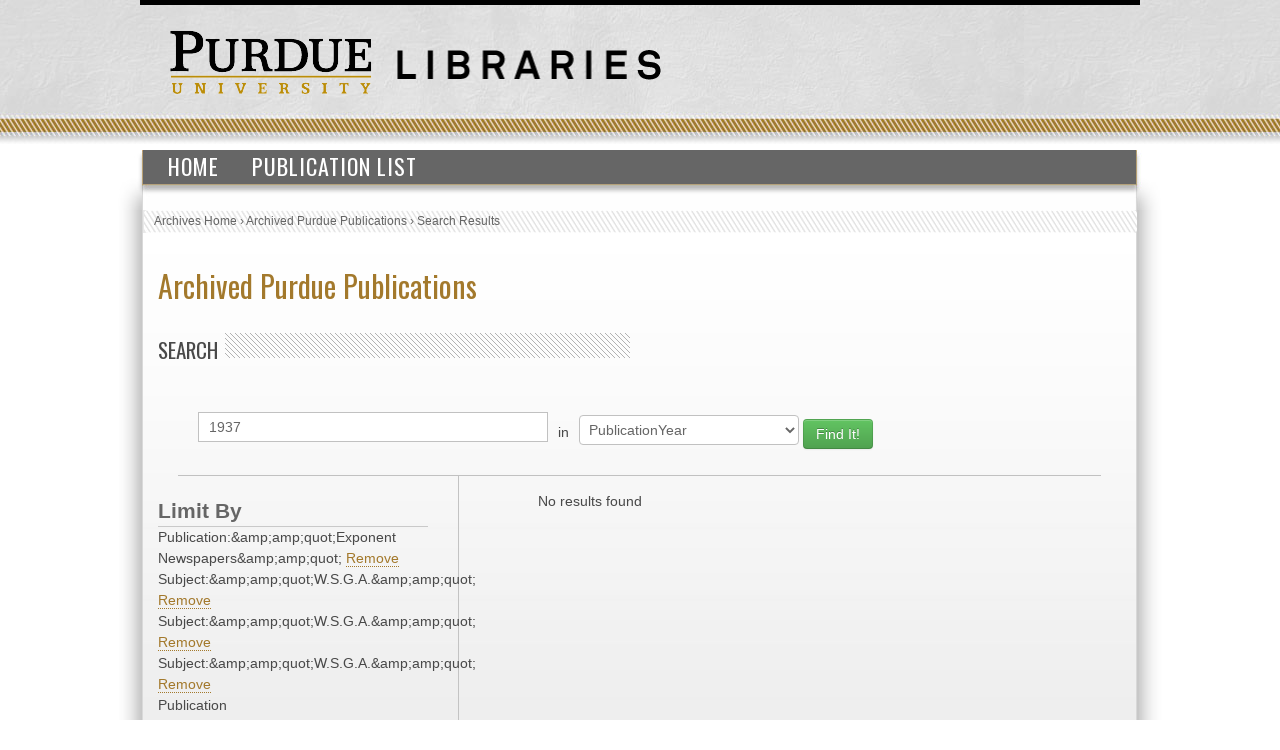

--- FILE ---
content_type: text/html; charset=UTF-8
request_url: https://collections.lib.purdue.edu/pupindex/search.php?q=1937&qtype=PublicationYear&fq=publicationStr%3A%26amp%3Bquot%3BExponent+Newspapers%26amp%3Bquot%3B+AND+subjectStr%3A%26amp%3Bquot%3BW.S.G.A.%26amp%3Bquot%3B+AND+subjectStr%3A%26amp%3Bquot%3BW.S.G.A.%26amp%3Bquot%3B+AND+subjectStr%3A%26amp%3Bquot%3BW.S.G.A.%26amp%3Bquot%3B+AND+PublicationYear%3A%26amp%3Bquot%3B1937%26amp%3Bquot%3B+AND+publicationStr%3A%26amp%3Bquot%3BExponent+Newspapers%26amp%3Bquot%3B+AND+PublicationYear%3A%26amp%3Bquot%3B1937%26amp%3Bquot%3B+AND+PublicationYear%3A%26amp%3Bquot%3B1937%26amp%3Bquot%3B+AND+publicationStr%3A%26amp%3Bquot%3BExponent+Newspapers%26amp%3Bquot%3B+AND+subjectStr%3A%26amp%3Bquot%3BW.S.G.A.%26amp%3Bquot%3B+AND+publicationStr%3A%26amp%3Bquot%3BExponent+Newspapers%26amp%3Bquot%3B+AND+subjectStr%3A%26amp%3Bquot%3BW.S.G.A.%26amp%3Bquot%3B+AND+subjectStr%3A%26amp%3Bquot%3BW.S.G.A.%26amp%3Bquot%3B+AND+publicationStr%3A%26amp%3Bquot%3BExponent+Newspapers%26amp%3Bquot%3B+AND+PublicationYear%3A%26amp%3Bquot%3B1937%26amp%3Bquot%3B+AND+PublicationYear%3A%26amp%3Bquot%3B1937%26amp%3Bquot%3B
body_size: 2629
content:
    <html>
        <head>
<!-- Google tag (gtag.js) -->
<script async src="https://www.googletagmanager.com/gtag/js?id=G-WJMJBKBNQ5"></script>
<script>
  window.dataLayer = window.dataLayer || [];
  function gtag(){dataLayer.push(arguments);}
  gtag('js', new Date());

  gtag('config', 'G-WJMJBKBNQ5');
</script>
        <link type="text/css" rel="stylesheet" href="//assets.lib.purdue.edu/css/normalize.css" />
        <link type="text/css" rel="stylesheet" href="//assets.lib.purdue.edu/css/bootstrap-purdue.css" type="text/css" />
        <link type="text/css" rel="stylesheet" href="//assets.lib.purdue.edu/css/site.css" type="text/css" />       
        <link type="text/css" rel="stylesheet" href="//assets.lib.purdue.edu/css/jquery-ui.css" />
        <link href="css/site.css" type="text/css" rel="stylesheet" />

                <script type="text/javascript" src="//ajax.googleapis.com/ajax/libs/jquery/1.9.1/jquery.min.js"></script>
        <script type="text/javascript" src="//ajax.googleapis.com/ajax/libs/jqueryui/1.10.2/jquery-ui.min.js"></script>
        <script type="text/javascript" src="//assets.lib.purdue.edu/js/functions.js"></script>
        <script type="text/javascript" src="//assets.lib.purdue.edu/js/maskedInput.js"></script>                
        <script type="text/javascript" src="//assets.lib.purdue.edu/js/jquery.megamenu.js"></script>
        <script type="text/javascript" src="//assets.lib.purdue.edu/js/bootstrap-dropdown.js"></script>
        <script type="text/javascript" src="//assets.lib.purdue.edu/js/jquery.zclip.min.js"></script>

        <script type="text/javascript">
            jQuery(document).ready(function(){
                jQuery(".megamenu").megamenu({ 'show_method':'fadeIn', 'hide_method': 'fadeOut', 'enable_js_shadow':false });           
            });
            
            function headerSearchSubmit(option) {           
                if (option == 'website') {
                    jQuery("#headerSearchForm").attr("action", 'http://www.google.com/cse?cx=015675504521142124930:gt_fnei4sns&q=' + jQuery("#headerSearchInput").val());
                    jQuery('#headerSearchForm').submit();
                }else {
                    jQuery("#headerSearchForm").attr("action", 'http://www.lib.purdue.edu/system/search/dlPrimo.php?fn=search&searchType=simple');
                    jQuery('#headerSearchForm').submit();
                }
            }   
        </script>


        <title>Archived Purdue Publications</title>
        </head>
<body>
    <div id="page">
    <div id="header">
        <div id="purdueLogo">
            <a href="http://www.purdue.edu">
                <img src="//assets.lib.purdue.edu/images/header/purdueLogo.png" title="Purdue University Homepage" alt="Purdue University" height="64" width="202">
            </a>
        </div>
        <div id="librariesLogo">
            <a href="/">
                <img src="//assets.lib.purdue.edu/images/header/libraries.png" title="Libraries Homepage" alt="" height="30" width="264">
            </a>
        </div>
    </div>
            <div class="navigationWrapper">
                <ul class="megamenu">
                    <li><a href="index.php">Home</a></li>
                    <li><a href="publicationsList.php">Publication List</a></li>                    
                </ul>        
        </div>

    <div id ="content-wrapper">
        <nav class="breadcrumb">
          <ul>
            <li><a href="http://www.lib.purdue.edu/spcol">Archives Home</a> › </li>
            <li><a href="/pupindex/index.php">Archived Purdue Publications</a> › </li>
            <li>Search Results</li>
          </ul>
        </nav>
<div id ="main">
    <h1 id="page-title" class="title"><a href="index.php">
        Archived Purdue Publications</a></h1>
    <h2  class="grayDiagonalsOffset width50">Search</h2>
    <form name="queryForm" id="queryForm" action="" method="GET">
    <!--<label for="q">Search For:</label>-->
    <input name="q" id="q"  value="1937"/>
    <label for="qtype">in</label>
    <select name="qtype" id="qtype">
        <option value="alltext" >All</option>
        <option value="TitleDescription"  >Title/Description</option>
       <!-- <option value="PubID">PubID</option>-->
        <option value="SubjectHeading" >Subject</option>
        <option value="SourcePublication" >Publication</option>
        <option value="PublicationYear" selected=selected>PublicationYear</option>
        <option value="PublicationMonth" >PublicationMonth</option>
        <option value="PublicationDay" >PublicationDay</option>

    </select><!--<br />between [optional]<br />
    <label for="yearA">Start Year</label>
    <input name="yearA" id="yearA"  />
    <label for="yearB">End Year</label>
    <input name="yearB" id="yearB"  />-->
    <input type="submit" name="submit" id="submit" class="searchbtn btn btn-success" value="Find It!" />
    </form>
    <div id="sidebar">
        <div id="currentFacets"><div class="facetTitle">Limit By</div>Publication:&amp;amp;amp;quot;Exponent Newspapers&amp;amp;amp;quot; <a href="search.php?q=1937&qtype=PublicationYear&fq=subjectStr%3A%26amp%3Bamp%3Bquot%3BW.S.G.A.%26amp%3Bamp%3Bquot%3B+AND+subjectStr%3A%26amp%3Bamp%3Bquot%3BW.S.G.A.%26amp%3Bamp%3Bquot%3B+AND+subjectStr%3A%26amp%3Bamp%3Bquot%3BW.S.G.A.%26amp%3Bamp%3Bquot%3B+AND+PublicationYear%3A%26amp%3Bamp%3Bquot%3B1937%26amp%3Bamp%3Bquot%3B+AND+publicationStr%3A%26amp%3Bamp%3Bquot%3BExponent+Newspapers%26amp%3Bamp%3Bquot%3B+AND+PublicationYear%3A%26amp%3Bamp%3Bquot%3B1937%26amp%3Bamp%3Bquot%3B+AND+PublicationYear%3A%26amp%3Bamp%3Bquot%3B1937%26amp%3Bamp%3Bquot%3B+AND+publicationStr%3A%26amp%3Bamp%3Bquot%3BExponent+Newspapers%26amp%3Bamp%3Bquot%3B+AND+subjectStr%3A%26amp%3Bamp%3Bquot%3BW.S.G.A.%26amp%3Bamp%3Bquot%3B+AND+publicationStr%3A%26amp%3Bamp%3Bquot%3BExponent+Newspapers%26amp%3Bamp%3Bquot%3B+AND+subjectStr%3A%26amp%3Bamp%3Bquot%3BW.S.G.A.%26amp%3Bamp%3Bquot%3B+AND+subjectStr%3A%26amp%3Bamp%3Bquot%3BW.S.G.A.%26amp%3Bamp%3Bquot%3B+AND+publicationStr%3A%26amp%3Bamp%3Bquot%3BExponent+Newspapers%26amp%3Bamp%3Bquot%3B+AND+PublicationYear%3A%26amp%3Bamp%3Bquot%3B1937%26amp%3Bamp%3Bquot%3B+AND+PublicationYear%3A%26amp%3Bamp%3Bquot%3B1937%26amp%3Bamp%3Bquot%3B">Remove</a><br/>Subject:&amp;amp;amp;quot;W.S.G.A.&amp;amp;amp;quot; <a href="search.php?q=1937&qtype=PublicationYear&fq=publicationStr%3A%26amp%3Bamp%3Bquot%3BExponent+Newspapers%26amp%3Bamp%3Bquot%3B+AND+subjectStr%3A%26amp%3Bamp%3Bquot%3BW.S.G.A.%26amp%3Bamp%3Bquot%3B+AND+subjectStr%3A%26amp%3Bamp%3Bquot%3BW.S.G.A.%26amp%3Bamp%3Bquot%3B+AND+PublicationYear%3A%26amp%3Bamp%3Bquot%3B1937%26amp%3Bamp%3Bquot%3B+AND+publicationStr%3A%26amp%3Bamp%3Bquot%3BExponent+Newspapers%26amp%3Bamp%3Bquot%3B+AND+PublicationYear%3A%26amp%3Bamp%3Bquot%3B1937%26amp%3Bamp%3Bquot%3B+AND+PublicationYear%3A%26amp%3Bamp%3Bquot%3B1937%26amp%3Bamp%3Bquot%3B+AND+publicationStr%3A%26amp%3Bamp%3Bquot%3BExponent+Newspapers%26amp%3Bamp%3Bquot%3B+AND+subjectStr%3A%26amp%3Bamp%3Bquot%3BW.S.G.A.%26amp%3Bamp%3Bquot%3B+AND+publicationStr%3A%26amp%3Bamp%3Bquot%3BExponent+Newspapers%26amp%3Bamp%3Bquot%3B+AND+subjectStr%3A%26amp%3Bamp%3Bquot%3BW.S.G.A.%26amp%3Bamp%3Bquot%3B+AND+subjectStr%3A%26amp%3Bamp%3Bquot%3BW.S.G.A.%26amp%3Bamp%3Bquot%3B+AND+publicationStr%3A%26amp%3Bamp%3Bquot%3BExponent+Newspapers%26amp%3Bamp%3Bquot%3B+AND+PublicationYear%3A%26amp%3Bamp%3Bquot%3B1937%26amp%3Bamp%3Bquot%3B+AND+PublicationYear%3A%26amp%3Bamp%3Bquot%3B1937%26amp%3Bamp%3Bquot%3B">Remove</a><br/>Subject:&amp;amp;amp;quot;W.S.G.A.&amp;amp;amp;quot; <a href="search.php?q=1937&qtype=PublicationYear&fq=publicationStr%3A%26amp%3Bamp%3Bquot%3BExponent+Newspapers%26amp%3Bamp%3Bquot%3B+AND+subjectStr%3A%26amp%3Bamp%3Bquot%3BW.S.G.A.%26amp%3Bamp%3Bquot%3B+AND+subjectStr%3A%26amp%3Bamp%3Bquot%3BW.S.G.A.%26amp%3Bamp%3Bquot%3B+AND+PublicationYear%3A%26amp%3Bamp%3Bquot%3B1937%26amp%3Bamp%3Bquot%3B+AND+publicationStr%3A%26amp%3Bamp%3Bquot%3BExponent+Newspapers%26amp%3Bamp%3Bquot%3B+AND+PublicationYear%3A%26amp%3Bamp%3Bquot%3B1937%26amp%3Bamp%3Bquot%3B+AND+PublicationYear%3A%26amp%3Bamp%3Bquot%3B1937%26amp%3Bamp%3Bquot%3B+AND+publicationStr%3A%26amp%3Bamp%3Bquot%3BExponent+Newspapers%26amp%3Bamp%3Bquot%3B+AND+subjectStr%3A%26amp%3Bamp%3Bquot%3BW.S.G.A.%26amp%3Bamp%3Bquot%3B+AND+publicationStr%3A%26amp%3Bamp%3Bquot%3BExponent+Newspapers%26amp%3Bamp%3Bquot%3B+AND+subjectStr%3A%26amp%3Bamp%3Bquot%3BW.S.G.A.%26amp%3Bamp%3Bquot%3B+AND+subjectStr%3A%26amp%3Bamp%3Bquot%3BW.S.G.A.%26amp%3Bamp%3Bquot%3B+AND+publicationStr%3A%26amp%3Bamp%3Bquot%3BExponent+Newspapers%26amp%3Bamp%3Bquot%3B+AND+PublicationYear%3A%26amp%3Bamp%3Bquot%3B1937%26amp%3Bamp%3Bquot%3B+AND+PublicationYear%3A%26amp%3Bamp%3Bquot%3B1937%26amp%3Bamp%3Bquot%3B">Remove</a><br/>Subject:&amp;amp;amp;quot;W.S.G.A.&amp;amp;amp;quot; <a href="search.php?q=1937&qtype=PublicationYear&fq=publicationStr%3A%26amp%3Bamp%3Bquot%3BExponent+Newspapers%26amp%3Bamp%3Bquot%3B+AND+subjectStr%3A%26amp%3Bamp%3Bquot%3BW.S.G.A.%26amp%3Bamp%3Bquot%3B+AND+subjectStr%3A%26amp%3Bamp%3Bquot%3BW.S.G.A.%26amp%3Bamp%3Bquot%3B+AND+PublicationYear%3A%26amp%3Bamp%3Bquot%3B1937%26amp%3Bamp%3Bquot%3B+AND+publicationStr%3A%26amp%3Bamp%3Bquot%3BExponent+Newspapers%26amp%3Bamp%3Bquot%3B+AND+PublicationYear%3A%26amp%3Bamp%3Bquot%3B1937%26amp%3Bamp%3Bquot%3B+AND+PublicationYear%3A%26amp%3Bamp%3Bquot%3B1937%26amp%3Bamp%3Bquot%3B+AND+publicationStr%3A%26amp%3Bamp%3Bquot%3BExponent+Newspapers%26amp%3Bamp%3Bquot%3B+AND+subjectStr%3A%26amp%3Bamp%3Bquot%3BW.S.G.A.%26amp%3Bamp%3Bquot%3B+AND+publicationStr%3A%26amp%3Bamp%3Bquot%3BExponent+Newspapers%26amp%3Bamp%3Bquot%3B+AND+subjectStr%3A%26amp%3Bamp%3Bquot%3BW.S.G.A.%26amp%3Bamp%3Bquot%3B+AND+subjectStr%3A%26amp%3Bamp%3Bquot%3BW.S.G.A.%26amp%3Bamp%3Bquot%3B+AND+publicationStr%3A%26amp%3Bamp%3Bquot%3BExponent+Newspapers%26amp%3Bamp%3Bquot%3B+AND+PublicationYear%3A%26amp%3Bamp%3Bquot%3B1937%26amp%3Bamp%3Bquot%3B+AND+PublicationYear%3A%26amp%3Bamp%3Bquot%3B1937%26amp%3Bamp%3Bquot%3B">Remove</a><br/>Publication Year:&amp;amp;amp;quot;1937&amp;amp;amp;quot; <a href="search.php?q=1937&qtype=PublicationYear&fq=publicationStr%3A%26amp%3Bamp%3Bquot%3BExponent+Newspapers%26amp%3Bamp%3Bquot%3B+AND+subjectStr%3A%26amp%3Bamp%3Bquot%3BW.S.G.A.%26amp%3Bamp%3Bquot%3B+AND+subjectStr%3A%26amp%3Bamp%3Bquot%3BW.S.G.A.%26amp%3Bamp%3Bquot%3B+AND+subjectStr%3A%26amp%3Bamp%3Bquot%3BW.S.G.A.%26amp%3Bamp%3Bquot%3B+AND+publicationStr%3A%26amp%3Bamp%3Bquot%3BExponent+Newspapers%26amp%3Bamp%3Bquot%3B+AND+PublicationYear%3A%26amp%3Bamp%3Bquot%3B1937%26amp%3Bamp%3Bquot%3B+AND+PublicationYear%3A%26amp%3Bamp%3Bquot%3B1937%26amp%3Bamp%3Bquot%3B+AND+publicationStr%3A%26amp%3Bamp%3Bquot%3BExponent+Newspapers%26amp%3Bamp%3Bquot%3B+AND+subjectStr%3A%26amp%3Bamp%3Bquot%3BW.S.G.A.%26amp%3Bamp%3Bquot%3B+AND+publicationStr%3A%26amp%3Bamp%3Bquot%3BExponent+Newspapers%26amp%3Bamp%3Bquot%3B+AND+subjectStr%3A%26amp%3Bamp%3Bquot%3BW.S.G.A.%26amp%3Bamp%3Bquot%3B+AND+subjectStr%3A%26amp%3Bamp%3Bquot%3BW.S.G.A.%26amp%3Bamp%3Bquot%3B+AND+publicationStr%3A%26amp%3Bamp%3Bquot%3BExponent+Newspapers%26amp%3Bamp%3Bquot%3B+AND+PublicationYear%3A%26amp%3Bamp%3Bquot%3B1937%26amp%3Bamp%3Bquot%3B+AND+PublicationYear%3A%26amp%3Bamp%3Bquot%3B1937%26amp%3Bamp%3Bquot%3B">Remove</a><br/>Publication:&amp;amp;amp;quot;Exponent Newspapers&amp;amp;amp;quot; <a href="search.php?q=1937&qtype=PublicationYear&fq=publicationStr%3A%26amp%3Bamp%3Bquot%3BExponent+Newspapers%26amp%3Bamp%3Bquot%3B+AND+subjectStr%3A%26amp%3Bamp%3Bquot%3BW.S.G.A.%26amp%3Bamp%3Bquot%3B+AND+subjectStr%3A%26amp%3Bamp%3Bquot%3BW.S.G.A.%26amp%3Bamp%3Bquot%3B+AND+subjectStr%3A%26amp%3Bamp%3Bquot%3BW.S.G.A.%26amp%3Bamp%3Bquot%3B+AND+PublicationYear%3A%26amp%3Bamp%3Bquot%3B1937%26amp%3Bamp%3Bquot%3B+AND+PublicationYear%3A%26amp%3Bamp%3Bquot%3B1937%26amp%3Bamp%3Bquot%3B+AND+PublicationYear%3A%26amp%3Bamp%3Bquot%3B1937%26amp%3Bamp%3Bquot%3B+AND+publicationStr%3A%26amp%3Bamp%3Bquot%3BExponent+Newspapers%26amp%3Bamp%3Bquot%3B+AND+subjectStr%3A%26amp%3Bamp%3Bquot%3BW.S.G.A.%26amp%3Bamp%3Bquot%3B+AND+publicationStr%3A%26amp%3Bamp%3Bquot%3BExponent+Newspapers%26amp%3Bamp%3Bquot%3B+AND+subjectStr%3A%26amp%3Bamp%3Bquot%3BW.S.G.A.%26amp%3Bamp%3Bquot%3B+AND+subjectStr%3A%26amp%3Bamp%3Bquot%3BW.S.G.A.%26amp%3Bamp%3Bquot%3B+AND+publicationStr%3A%26amp%3Bamp%3Bquot%3BExponent+Newspapers%26amp%3Bamp%3Bquot%3B+AND+PublicationYear%3A%26amp%3Bamp%3Bquot%3B1937%26amp%3Bamp%3Bquot%3B+AND+PublicationYear%3A%26amp%3Bamp%3Bquot%3B1937%26amp%3Bamp%3Bquot%3B">Remove</a><br/>Publication Year:&amp;amp;amp;quot;1937&amp;amp;amp;quot; <a href="search.php?q=1937&qtype=PublicationYear&fq=publicationStr%3A%26amp%3Bamp%3Bquot%3BExponent+Newspapers%26amp%3Bamp%3Bquot%3B+AND+subjectStr%3A%26amp%3Bamp%3Bquot%3BW.S.G.A.%26amp%3Bamp%3Bquot%3B+AND+subjectStr%3A%26amp%3Bamp%3Bquot%3BW.S.G.A.%26amp%3Bamp%3Bquot%3B+AND+subjectStr%3A%26amp%3Bamp%3Bquot%3BW.S.G.A.%26amp%3Bamp%3Bquot%3B+AND+PublicationYear%3A%26amp%3Bamp%3Bquot%3B1937%26amp%3Bamp%3Bquot%3B+AND+publicationStr%3A%26amp%3Bamp%3Bquot%3BExponent+Newspapers%26amp%3Bamp%3Bquot%3B+AND+PublicationYear%3A%26amp%3Bamp%3Bquot%3B1937%26amp%3Bamp%3Bquot%3B+AND+publicationStr%3A%26amp%3Bamp%3Bquot%3BExponent+Newspapers%26amp%3Bamp%3Bquot%3B+AND+subjectStr%3A%26amp%3Bamp%3Bquot%3BW.S.G.A.%26amp%3Bamp%3Bquot%3B+AND+publicationStr%3A%26amp%3Bamp%3Bquot%3BExponent+Newspapers%26amp%3Bamp%3Bquot%3B+AND+subjectStr%3A%26amp%3Bamp%3Bquot%3BW.S.G.A.%26amp%3Bamp%3Bquot%3B+AND+subjectStr%3A%26amp%3Bamp%3Bquot%3BW.S.G.A.%26amp%3Bamp%3Bquot%3B+AND+publicationStr%3A%26amp%3Bamp%3Bquot%3BExponent+Newspapers%26amp%3Bamp%3Bquot%3B+AND+PublicationYear%3A%26amp%3Bamp%3Bquot%3B1937%26amp%3Bamp%3Bquot%3B+AND+PublicationYear%3A%26amp%3Bamp%3Bquot%3B1937%26amp%3Bamp%3Bquot%3B">Remove</a><br/>Publication Year:&amp;amp;amp;quot;1937&amp;amp;amp;quot; <a href="search.php?q=1937&qtype=PublicationYear&fq=publicationStr%3A%26amp%3Bamp%3Bquot%3BExponent+Newspapers%26amp%3Bamp%3Bquot%3B+AND+subjectStr%3A%26amp%3Bamp%3Bquot%3BW.S.G.A.%26amp%3Bamp%3Bquot%3B+AND+subjectStr%3A%26amp%3Bamp%3Bquot%3BW.S.G.A.%26amp%3Bamp%3Bquot%3B+AND+subjectStr%3A%26amp%3Bamp%3Bquot%3BW.S.G.A.%26amp%3Bamp%3Bquot%3B+AND+PublicationYear%3A%26amp%3Bamp%3Bquot%3B1937%26amp%3Bamp%3Bquot%3B+AND+publicationStr%3A%26amp%3Bamp%3Bquot%3BExponent+Newspapers%26amp%3Bamp%3Bquot%3B+AND+PublicationYear%3A%26amp%3Bamp%3Bquot%3B1937%26amp%3Bamp%3Bquot%3B+AND+publicationStr%3A%26amp%3Bamp%3Bquot%3BExponent+Newspapers%26amp%3Bamp%3Bquot%3B+AND+subjectStr%3A%26amp%3Bamp%3Bquot%3BW.S.G.A.%26amp%3Bamp%3Bquot%3B+AND+publicationStr%3A%26amp%3Bamp%3Bquot%3BExponent+Newspapers%26amp%3Bamp%3Bquot%3B+AND+subjectStr%3A%26amp%3Bamp%3Bquot%3BW.S.G.A.%26amp%3Bamp%3Bquot%3B+AND+subjectStr%3A%26amp%3Bamp%3Bquot%3BW.S.G.A.%26amp%3Bamp%3Bquot%3B+AND+publicationStr%3A%26amp%3Bamp%3Bquot%3BExponent+Newspapers%26amp%3Bamp%3Bquot%3B+AND+PublicationYear%3A%26amp%3Bamp%3Bquot%3B1937%26amp%3Bamp%3Bquot%3B+AND+PublicationYear%3A%26amp%3Bamp%3Bquot%3B1937%26amp%3Bamp%3Bquot%3B">Remove</a><br/>Publication:&amp;amp;amp;quot;Exponent Newspapers&amp;amp;amp;quot; <a href="search.php?q=1937&qtype=PublicationYear&fq=publicationStr%3A%26amp%3Bamp%3Bquot%3BExponent+Newspapers%26amp%3Bamp%3Bquot%3B+AND+subjectStr%3A%26amp%3Bamp%3Bquot%3BW.S.G.A.%26amp%3Bamp%3Bquot%3B+AND+subjectStr%3A%26amp%3Bamp%3Bquot%3BW.S.G.A.%26amp%3Bamp%3Bquot%3B+AND+subjectStr%3A%26amp%3Bamp%3Bquot%3BW.S.G.A.%26amp%3Bamp%3Bquot%3B+AND+PublicationYear%3A%26amp%3Bamp%3Bquot%3B1937%26amp%3Bamp%3Bquot%3B+AND+publicationStr%3A%26amp%3Bamp%3Bquot%3BExponent+Newspapers%26amp%3Bamp%3Bquot%3B+AND+PublicationYear%3A%26amp%3Bamp%3Bquot%3B1937%26amp%3Bamp%3Bquot%3B+AND+PublicationYear%3A%26amp%3Bamp%3Bquot%3B1937%26amp%3Bamp%3Bquot%3B+AND+subjectStr%3A%26amp%3Bamp%3Bquot%3BW.S.G.A.%26amp%3Bamp%3Bquot%3B+AND+publicationStr%3A%26amp%3Bamp%3Bquot%3BExponent+Newspapers%26amp%3Bamp%3Bquot%3B+AND+subjectStr%3A%26amp%3Bamp%3Bquot%3BW.S.G.A.%26amp%3Bamp%3Bquot%3B+AND+subjectStr%3A%26amp%3Bamp%3Bquot%3BW.S.G.A.%26amp%3Bamp%3Bquot%3B+AND+publicationStr%3A%26amp%3Bamp%3Bquot%3BExponent+Newspapers%26amp%3Bamp%3Bquot%3B+AND+PublicationYear%3A%26amp%3Bamp%3Bquot%3B1937%26amp%3Bamp%3Bquot%3B+AND+PublicationYear%3A%26amp%3Bamp%3Bquot%3B1937%26amp%3Bamp%3Bquot%3B">Remove</a><br/>Subject:&amp;amp;amp;quot;W.S.G.A.&amp;amp;amp;quot; <a href="search.php?q=1937&qtype=PublicationYear&fq=publicationStr%3A%26amp%3Bamp%3Bquot%3BExponent+Newspapers%26amp%3Bamp%3Bquot%3B+AND+subjectStr%3A%26amp%3Bamp%3Bquot%3BW.S.G.A.%26amp%3Bamp%3Bquot%3B+AND+subjectStr%3A%26amp%3Bamp%3Bquot%3BW.S.G.A.%26amp%3Bamp%3Bquot%3B+AND+subjectStr%3A%26amp%3Bamp%3Bquot%3BW.S.G.A.%26amp%3Bamp%3Bquot%3B+AND+PublicationYear%3A%26amp%3Bamp%3Bquot%3B1937%26amp%3Bamp%3Bquot%3B+AND+publicationStr%3A%26amp%3Bamp%3Bquot%3BExponent+Newspapers%26amp%3Bamp%3Bquot%3B+AND+PublicationYear%3A%26amp%3Bamp%3Bquot%3B1937%26amp%3Bamp%3Bquot%3B+AND+PublicationYear%3A%26amp%3Bamp%3Bquot%3B1937%26amp%3Bamp%3Bquot%3B+AND+publicationStr%3A%26amp%3Bamp%3Bquot%3BExponent+Newspapers%26amp%3Bamp%3Bquot%3B+AND+publicationStr%3A%26amp%3Bamp%3Bquot%3BExponent+Newspapers%26amp%3Bamp%3Bquot%3B+AND+subjectStr%3A%26amp%3Bamp%3Bquot%3BW.S.G.A.%26amp%3Bamp%3Bquot%3B+AND+subjectStr%3A%26amp%3Bamp%3Bquot%3BW.S.G.A.%26amp%3Bamp%3Bquot%3B+AND+publicationStr%3A%26amp%3Bamp%3Bquot%3BExponent+Newspapers%26amp%3Bamp%3Bquot%3B+AND+PublicationYear%3A%26amp%3Bamp%3Bquot%3B1937%26amp%3Bamp%3Bquot%3B+AND+PublicationYear%3A%26amp%3Bamp%3Bquot%3B1937%26amp%3Bamp%3Bquot%3B">Remove</a><br/>Publication:&amp;amp;amp;quot;Exponent Newspapers&amp;amp;amp;quot; <a href="search.php?q=1937&qtype=PublicationYear&fq=publicationStr%3A%26amp%3Bamp%3Bquot%3BExponent+Newspapers%26amp%3Bamp%3Bquot%3B+AND+subjectStr%3A%26amp%3Bamp%3Bquot%3BW.S.G.A.%26amp%3Bamp%3Bquot%3B+AND+subjectStr%3A%26amp%3Bamp%3Bquot%3BW.S.G.A.%26amp%3Bamp%3Bquot%3B+AND+subjectStr%3A%26amp%3Bamp%3Bquot%3BW.S.G.A.%26amp%3Bamp%3Bquot%3B+AND+PublicationYear%3A%26amp%3Bamp%3Bquot%3B1937%26amp%3Bamp%3Bquot%3B+AND+publicationStr%3A%26amp%3Bamp%3Bquot%3BExponent+Newspapers%26amp%3Bamp%3Bquot%3B+AND+PublicationYear%3A%26amp%3Bamp%3Bquot%3B1937%26amp%3Bamp%3Bquot%3B+AND+PublicationYear%3A%26amp%3Bamp%3Bquot%3B1937%26amp%3Bamp%3Bquot%3B+AND+publicationStr%3A%26amp%3Bamp%3Bquot%3BExponent+Newspapers%26amp%3Bamp%3Bquot%3B+AND+subjectStr%3A%26amp%3Bamp%3Bquot%3BW.S.G.A.%26amp%3Bamp%3Bquot%3B+AND+subjectStr%3A%26amp%3Bamp%3Bquot%3BW.S.G.A.%26amp%3Bamp%3Bquot%3B+AND+subjectStr%3A%26amp%3Bamp%3Bquot%3BW.S.G.A.%26amp%3Bamp%3Bquot%3B+AND+publicationStr%3A%26amp%3Bamp%3Bquot%3BExponent+Newspapers%26amp%3Bamp%3Bquot%3B+AND+PublicationYear%3A%26amp%3Bamp%3Bquot%3B1937%26amp%3Bamp%3Bquot%3B+AND+PublicationYear%3A%26amp%3Bamp%3Bquot%3B1937%26amp%3Bamp%3Bquot%3B">Remove</a><br/>Subject:&amp;amp;amp;quot;W.S.G.A.&amp;amp;amp;quot; <a href="search.php?q=1937&qtype=PublicationYear&fq=publicationStr%3A%26amp%3Bamp%3Bquot%3BExponent+Newspapers%26amp%3Bamp%3Bquot%3B+AND+subjectStr%3A%26amp%3Bamp%3Bquot%3BW.S.G.A.%26amp%3Bamp%3Bquot%3B+AND+subjectStr%3A%26amp%3Bamp%3Bquot%3BW.S.G.A.%26amp%3Bamp%3Bquot%3B+AND+subjectStr%3A%26amp%3Bamp%3Bquot%3BW.S.G.A.%26amp%3Bamp%3Bquot%3B+AND+PublicationYear%3A%26amp%3Bamp%3Bquot%3B1937%26amp%3Bamp%3Bquot%3B+AND+publicationStr%3A%26amp%3Bamp%3Bquot%3BExponent+Newspapers%26amp%3Bamp%3Bquot%3B+AND+PublicationYear%3A%26amp%3Bamp%3Bquot%3B1937%26amp%3Bamp%3Bquot%3B+AND+PublicationYear%3A%26amp%3Bamp%3Bquot%3B1937%26amp%3Bamp%3Bquot%3B+AND+publicationStr%3A%26amp%3Bamp%3Bquot%3BExponent+Newspapers%26amp%3Bamp%3Bquot%3B+AND+subjectStr%3A%26amp%3Bamp%3Bquot%3BW.S.G.A.%26amp%3Bamp%3Bquot%3B+AND+publicationStr%3A%26amp%3Bamp%3Bquot%3BExponent+Newspapers%26amp%3Bamp%3Bquot%3B+AND+subjectStr%3A%26amp%3Bamp%3Bquot%3BW.S.G.A.%26amp%3Bamp%3Bquot%3B+AND+publicationStr%3A%26amp%3Bamp%3Bquot%3BExponent+Newspapers%26amp%3Bamp%3Bquot%3B+AND+PublicationYear%3A%26amp%3Bamp%3Bquot%3B1937%26amp%3Bamp%3Bquot%3B+AND+PublicationYear%3A%26amp%3Bamp%3Bquot%3B1937%26amp%3Bamp%3Bquot%3B">Remove</a><br/>Subject:&amp;amp;amp;quot;W.S.G.A.&amp;amp;amp;quot; <a href="search.php?q=1937&qtype=PublicationYear&fq=publicationStr%3A%26amp%3Bamp%3Bquot%3BExponent+Newspapers%26amp%3Bamp%3Bquot%3B+AND+subjectStr%3A%26amp%3Bamp%3Bquot%3BW.S.G.A.%26amp%3Bamp%3Bquot%3B+AND+subjectStr%3A%26amp%3Bamp%3Bquot%3BW.S.G.A.%26amp%3Bamp%3Bquot%3B+AND+subjectStr%3A%26amp%3Bamp%3Bquot%3BW.S.G.A.%26amp%3Bamp%3Bquot%3B+AND+PublicationYear%3A%26amp%3Bamp%3Bquot%3B1937%26amp%3Bamp%3Bquot%3B+AND+publicationStr%3A%26amp%3Bamp%3Bquot%3BExponent+Newspapers%26amp%3Bamp%3Bquot%3B+AND+PublicationYear%3A%26amp%3Bamp%3Bquot%3B1937%26amp%3Bamp%3Bquot%3B+AND+PublicationYear%3A%26amp%3Bamp%3Bquot%3B1937%26amp%3Bamp%3Bquot%3B+AND+publicationStr%3A%26amp%3Bamp%3Bquot%3BExponent+Newspapers%26amp%3Bamp%3Bquot%3B+AND+subjectStr%3A%26amp%3Bamp%3Bquot%3BW.S.G.A.%26amp%3Bamp%3Bquot%3B+AND+publicationStr%3A%26amp%3Bamp%3Bquot%3BExponent+Newspapers%26amp%3Bamp%3Bquot%3B+AND+subjectStr%3A%26amp%3Bamp%3Bquot%3BW.S.G.A.%26amp%3Bamp%3Bquot%3B+AND+publicationStr%3A%26amp%3Bamp%3Bquot%3BExponent+Newspapers%26amp%3Bamp%3Bquot%3B+AND+PublicationYear%3A%26amp%3Bamp%3Bquot%3B1937%26amp%3Bamp%3Bquot%3B+AND+PublicationYear%3A%26amp%3Bamp%3Bquot%3B1937%26amp%3Bamp%3Bquot%3B">Remove</a><br/>Publication:&amp;amp;amp;quot;Exponent Newspapers&amp;amp;amp;quot; <a href="search.php?q=1937&qtype=PublicationYear&fq=publicationStr%3A%26amp%3Bamp%3Bquot%3BExponent+Newspapers%26amp%3Bamp%3Bquot%3B+AND+subjectStr%3A%26amp%3Bamp%3Bquot%3BW.S.G.A.%26amp%3Bamp%3Bquot%3B+AND+subjectStr%3A%26amp%3Bamp%3Bquot%3BW.S.G.A.%26amp%3Bamp%3Bquot%3B+AND+subjectStr%3A%26amp%3Bamp%3Bquot%3BW.S.G.A.%26amp%3Bamp%3Bquot%3B+AND+PublicationYear%3A%26amp%3Bamp%3Bquot%3B1937%26amp%3Bamp%3Bquot%3B+AND+publicationStr%3A%26amp%3Bamp%3Bquot%3BExponent+Newspapers%26amp%3Bamp%3Bquot%3B+AND+PublicationYear%3A%26amp%3Bamp%3Bquot%3B1937%26amp%3Bamp%3Bquot%3B+AND+PublicationYear%3A%26amp%3Bamp%3Bquot%3B1937%26amp%3Bamp%3Bquot%3B+AND+publicationStr%3A%26amp%3Bamp%3Bquot%3BExponent+Newspapers%26amp%3Bamp%3Bquot%3B+AND+subjectStr%3A%26amp%3Bamp%3Bquot%3BW.S.G.A.%26amp%3Bamp%3Bquot%3B+AND+publicationStr%3A%26amp%3Bamp%3Bquot%3BExponent+Newspapers%26amp%3Bamp%3Bquot%3B+AND+subjectStr%3A%26amp%3Bamp%3Bquot%3BW.S.G.A.%26amp%3Bamp%3Bquot%3B+AND+subjectStr%3A%26amp%3Bamp%3Bquot%3BW.S.G.A.%26amp%3Bamp%3Bquot%3B+AND+PublicationYear%3A%26amp%3Bamp%3Bquot%3B1937%26amp%3Bamp%3Bquot%3B+AND+PublicationYear%3A%26amp%3Bamp%3Bquot%3B1937%26amp%3Bamp%3Bquot%3B">Remove</a><br/>Publication Year:&amp;amp;amp;quot;1937&amp;amp;amp;quot; <a href="search.php?q=1937&qtype=PublicationYear&fq=publicationStr%3A%26amp%3Bamp%3Bquot%3BExponent+Newspapers%26amp%3Bamp%3Bquot%3B+AND+subjectStr%3A%26amp%3Bamp%3Bquot%3BW.S.G.A.%26amp%3Bamp%3Bquot%3B+AND+subjectStr%3A%26amp%3Bamp%3Bquot%3BW.S.G.A.%26amp%3Bamp%3Bquot%3B+AND+subjectStr%3A%26amp%3Bamp%3Bquot%3BW.S.G.A.%26amp%3Bamp%3Bquot%3B+AND+PublicationYear%3A%26amp%3Bamp%3Bquot%3B1937%26amp%3Bamp%3Bquot%3B+AND+publicationStr%3A%26amp%3Bamp%3Bquot%3BExponent+Newspapers%26amp%3Bamp%3Bquot%3B+AND+PublicationYear%3A%26amp%3Bamp%3Bquot%3B1937%26amp%3Bamp%3Bquot%3B+AND+PublicationYear%3A%26amp%3Bamp%3Bquot%3B1937%26amp%3Bamp%3Bquot%3B+AND+publicationStr%3A%26amp%3Bamp%3Bquot%3BExponent+Newspapers%26amp%3Bamp%3Bquot%3B+AND+subjectStr%3A%26amp%3Bamp%3Bquot%3BW.S.G.A.%26amp%3Bamp%3Bquot%3B+AND+publicationStr%3A%26amp%3Bamp%3Bquot%3BExponent+Newspapers%26amp%3Bamp%3Bquot%3B+AND+subjectStr%3A%26amp%3Bamp%3Bquot%3BW.S.G.A.%26amp%3Bamp%3Bquot%3B+AND+subjectStr%3A%26amp%3Bamp%3Bquot%3BW.S.G.A.%26amp%3Bamp%3Bquot%3B+AND+publicationStr%3A%26amp%3Bamp%3Bquot%3BExponent+Newspapers%26amp%3Bamp%3Bquot%3B+AND+PublicationYear%3A%26amp%3Bamp%3Bquot%3B1937%26amp%3Bamp%3Bquot%3B">Remove</a><br/>Publication Year:&amp;amp;amp;quot;1937&amp;amp;amp;quot; <a href="search.php?q=1937&qtype=PublicationYear&fq=publicationStr%3A%26amp%3Bamp%3Bquot%3BExponent+Newspapers%26amp%3Bamp%3Bquot%3B+AND+subjectStr%3A%26amp%3Bamp%3Bquot%3BW.S.G.A.%26amp%3Bamp%3Bquot%3B+AND+subjectStr%3A%26amp%3Bamp%3Bquot%3BW.S.G.A.%26amp%3Bamp%3Bquot%3B+AND+subjectStr%3A%26amp%3Bamp%3Bquot%3BW.S.G.A.%26amp%3Bamp%3Bquot%3B+AND+PublicationYear%3A%26amp%3Bamp%3Bquot%3B1937%26amp%3Bamp%3Bquot%3B+AND+publicationStr%3A%26amp%3Bamp%3Bquot%3BExponent+Newspapers%26amp%3Bamp%3Bquot%3B+AND+PublicationYear%3A%26amp%3Bamp%3Bquot%3B1937%26amp%3Bamp%3Bquot%3B+AND+PublicationYear%3A%26amp%3Bamp%3Bquot%3B1937%26amp%3Bamp%3Bquot%3B+AND+publicationStr%3A%26amp%3Bamp%3Bquot%3BExponent+Newspapers%26amp%3Bamp%3Bquot%3B+AND+subjectStr%3A%26amp%3Bamp%3Bquot%3BW.S.G.A.%26amp%3Bamp%3Bquot%3B+AND+publicationStr%3A%26amp%3Bamp%3Bquot%3BExponent+Newspapers%26amp%3Bamp%3Bquot%3B+AND+subjectStr%3A%26amp%3Bamp%3Bquot%3BW.S.G.A.%26amp%3Bamp%3Bquot%3B+AND+subjectStr%3A%26amp%3Bamp%3Bquot%3BW.S.G.A.%26amp%3Bamp%3Bquot%3B+AND+publicationStr%3A%26amp%3Bamp%3Bquot%3BExponent+Newspapers%26amp%3Bamp%3Bquot%3B+AND+PublicationYear%3A%26amp%3Bamp%3Bquot%3B1937%26amp%3Bamp%3Bquot%3B">Remove</a><br/></div><div class="facetTitle">Subjects</div><div class="facetTitle">Publication</div><div class="facetTitle">Year</div>
    </div>
    <div id="resultWrapper">

            <div id="resultCount">No results found</div><br /><div class="pagination"></div>    </div>
</div>
    </div>
    			<div id="footer">
				<br />
				<a class="footerLinkGray" href="//www.lib.purdue.edu/about">About the Libraries</a>|
				<a class="footerLinkGray" href="//www.lib.purdue.edu/directory">Directory</a>|
				<a class="footerLinkGray" href="//www.lib.purdue.edu/about/employment">Employment</a>|
				<a class="footerLinkGray" href="//www.lib.purdue.edu/dev">Accesibility</a>|
				<a class="footerLinkGray" href="//www.lib.purdue.edu/uco/" target="_blank">Copyright</a>|
				<a class="footerLinkGray" href="//www.lib.purdue.edu/sitemap">Site Map</a>|
				<a class="footerLinkGray" href="//purl.lib.purdue.edu/db/intranet" target="_blank">Intranet</a>|
				<a class="footerLinkGray" href="//www.lib.purdue.edu/contact">Contact Us</a>|
				<a href="//www.facebook.com/PurdueLibraries" target="_blank" class="socialMedia facebook" title="Facebook Page"><span class="displace">Facebook Page</span></a>			
				<a href="//twitter.com/#!/PurdueLibraries" target="_blank" class="socialMedia twitter" title="Twitter Feed"><span class="displace">Twitter Feed</span></a>
				
				<br /><br />
				

				<div id="FDL_shield">
					<a class="noBorder" title="Federal Depository Library" href="http://guides.lib.purdue.edu/govdocslinks">
						<img src="//assets.lib.purdue.edu/images/footer/FDL_shield.png" alt="Federal Depository Library" />
					</a>
				</div>			
				
				<div id="copyright_block">						
					&copy; 2023 <a href="//www.purdue.edu/">Purdue University</a>.&nbsp;All Rights Reserved.
					<a href="//www.purdue.edu/purdue/ea_eou_statement.html">An equal access/equal opportunity university.</a>
					<br />
					If you have trouble accessing this page because of a disability, please contact <a href="mailto:accessibility@lib.purdue.edu">accessibility@lib.purdue.edu</a>.
				</div>				
			</div>	<!-- region__footer -->

    </body>
